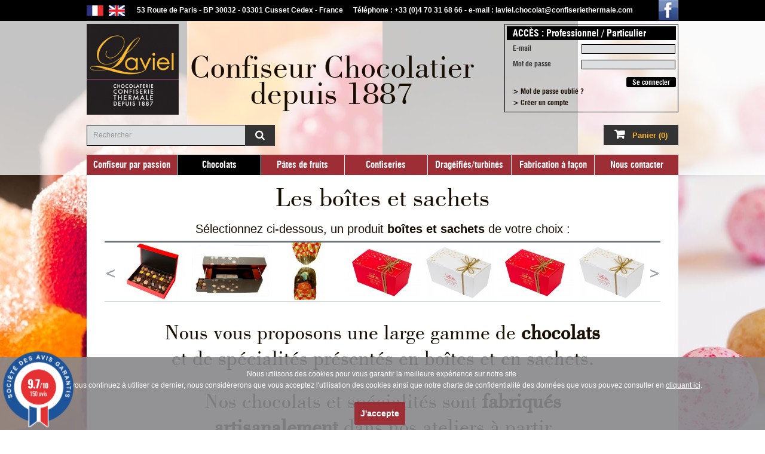

--- FILE ---
content_type: text/html; charset=utf-8
request_url: https://www.confiseriethermale.com/fr/15-chocolats-boites-et-sachets
body_size: 7479
content:
<!DOCTYPE HTML> <!--[if lt IE 7]><html class="no-js lt-ie9 lt-ie8 lt-ie7 " lang="fr"><![endif]--> <!--[if IE 7]><html class="no-js lt-ie9 lt-ie8 ie7" lang="fr"><![endif]--> <!--[if IE 8]><html class="no-js lt-ie9 ie8" lang="fr"><![endif]--> <!--[if gt IE 8]><html class="no-js ie9" lang="fr"><![endif]--><html lang="fr"><head><meta charset="utf-8" /><title>Les chocolats par Laviel Confiserie Thermale - Laviel Chocolaterie Confiserie Thermale</title><meta name="description" content="Large gamme de chocolats et de spécialités présentés en boîtes et en sachets." /><meta name="keywords" content="chocolat, pur beurre de cacao, praliné, noisette, Laviel, Confiserie Thermale, France, bonbons, plaisir, spécialité, boîte, atelier, artisanal" /><meta name="generator" content="PrestaShop" /><meta name="robots" content="index,follow" /><meta name="viewport" content="width=device-width, minimum-scale=0.25, maximum-scale=1.6, initial-scale=1.0" /><meta name="apple-mobile-web-app-capable" content="yes" /><link rel="canonical" href="https://www.confiseriethermale.com/fr/15-chocolats-boites-et-sachets" /><link rel="icon" type="image/vnd.microsoft.icon" href="/img/favicon.ico?1602835467" /><link rel="shortcut icon" type="image/x-icon" href="/img/favicon.ico?1602835467" /><link rel="stylesheet" href="https://www.confiseriethermale.com/themes/laviel/cache/v_69_bcac41c02fb6ae6539fdd63404cc1e75_all.css" type="text/css" media="all" /> <script type="text/javascript">/* <![CDATA[ */;var FancyboxI18nClose='Fermer';var FancyboxI18nNext='Suivant';var FancyboxI18nPrev='Pr&eacute;c&eacute;dent';var ajaxsearch=true;var baseDir='https://www.confiseriethermale.com/';var baseUri='https://www.confiseriethermale.com/';var blocksearch_type='top';var contentOnly=false;var displayList=false;var id_lang=1;var instantsearch=false;var isGuest=0;var isLogged=0;var page_name='category';var priceDisplayMethod=0;var priceDisplayPrecision=2;var quickView=true;var roundMode=2;var search_url='https://www.confiseriethermale.com/fr/recherche';var static_token='9d41d019d889ec75b93f285a73260af5';var token='d9dcad2e2ce9f3edabfc347dd8763b09';var usingSecureMode=true;/* ]]> */</script> <script type="text/javascript" src="https://www.confiseriethermale.com/themes/laviel/cache/v_39_cabf1b6ef171ed8abdf7c5f722c8698b.js"></script> <script type="text/javascript">/* <![CDATA[ */;(window.gaDevIds=window.gaDevIds||[]).push('d6YPbH');(function(i,s,o,g,r,a,m){i['GoogleAnalyticsObject']=r;i[r]=i[r]||function(){(i[r].q=i[r].q||[]).push(arguments)},i[r].l=1*new Date();a=s.createElement(o),m=s.getElementsByTagName(o)[0];a.async=1;a.src=g;m.parentNode.insertBefore(a,m)})(window,document,'script','//www.google-analytics.com/analytics.js','ga');ga('create','UA-137707602-1','auto');ga('require','ec');/* ]]> */</script><link href="//fonts.googleapis.com/css?family=Open+Sans:600,400,400i|Oswald:700" rel="stylesheet" type="text/css" media="all"><script type="text/javascript">/* <![CDATA[ */;var agSiteId="3940";/* ]]> */</script><script src="https://www.societe-des-avis-garantis.fr/wp-content/plugins/ag-core/widgets/JsWidget.js" type="text/javascript"></script> <link rel="stylesheet" href="https://fonts.googleapis.com/css?family=Open+Sans:300,600&amp;subset=latin,latin-ext" type="text/css" media="all" /> <!--[if IE 8]> <script src="https://oss.maxcdn.com/libs/html5shiv/3.7.0/html5shiv.js"></script> <script src="https://oss.maxcdn.com/libs/respond.js/1.3.0/respond.min.js"></script> <![endif]--></head><body id="category" class="category category-15 category-chocolats-boites-et-sachets hide-left-column hide-right-column lang_fr"><div id="page"><div class="header-container"><div class="container top-info"><div class="container-inner"> <img src="https://www.confiseriethermale.com/themes/laviel/img//picto_fr.png" alt="fr" border="0" class="realsize" /> <a href="https://www.confiseriethermale.com/en/15-chocolates-boxes-and-packets" title="English (United States)"> <img src="https://www.confiseriethermale.com/themes/laviel/img//picto_en.png" alt="en" border="0" class="realsize" /> </a> <a href="https://www.facebook.com/pages/Laviel-Chocolaterie-Confiserie-Thermale/476817895827843" target="_blank"><img src="https://www.confiseriethermale.com/themes/laviel/img//logo_fb.png" class="realsize" border="0" id="logo-fb" /></a><div class="info row"><div class="columns-tablet five"> 53 Route de Paris - BP 30032 - 03301 Cusset Cedex - France</div><div class="columns-tablet seven"> Téléphone : +33 (0)4 70 31 68 66 - <a href="mailto:laviel.chocolat@confiseriethermale.com" title="Contact">e-mail :&nbsp;laviel.chocolat@confiseriethermale.com</a></div></div><div class="sf-contener clearfix"><ul class="sf-menu clearfix"><li><a href="https://www.confiseriethermale.com/fr/content/6-confiseur-par-passion" title="Confiseur par passion">Confiseur par passion</a></li><li><a href="https://www.confiseriethermale.com/fr/12-chocolats" title="Chocolats">Chocolats</a><ul><li><a href="https://www.confiseriethermale.com/fr/13-chocolats-laviel-fabrication-artisanale" title="Les Chocolats">Les Chocolats</a></li><li><a href="https://www.confiseriethermale.com/fr/14-les-specialites" title="Les Spécialités">Les Spécialités</a></li><li class="sfHoverForce"><a href="https://www.confiseriethermale.com/fr/15-chocolats-boites-et-sachets" title="Les boîtes et sachets">Les boîtes et sachets</a></li></ul></li><li><a href="https://www.confiseriethermale.com/fr/16-pates-de-fruits" title="Pâtes de fruits">Pâtes de fruits</a><ul><li><a href="https://www.confiseriethermale.com/fr/17-les-traditions-pure-pulpe" title="Les Traditions pure pulpe">Les Traditions pure pulpe</a></li><li><a href="https://www.confiseriethermale.com/fr/18-les-fantaisies" title="Les Fantaisies">Les Fantaisies</a></li><li><a href="https://www.confiseriethermale.com/fr/19-pates-de-fruits-boites" title="Les boîtes">Les boîtes</a></li></ul></li><li><a href="https://www.confiseriethermale.com/fr/20-confiseries" title="Confiseries">Confiseries</a><ul><li><a href="https://www.confiseriethermale.com/fr/21-les-saveurs-d-antan" title="Les Saveurs d’antan">Les Saveurs d’antan</a></li><li><a href="https://www.confiseriethermale.com/fr/22-les-fondants" title="Les Fondants">Les Fondants</a></li><li><a href="https://www.confiseriethermale.com/fr/23-les-bonbons-fourres" title="Les bonbons fourrés">Les bonbons fourrés</a></li><li><a href="https://www.confiseriethermale.com/fr/24-confiseries-boites-et-sachets" title="Les boîtes et sachets">Les boîtes et sachets</a></li></ul></li><li><a href="https://www.confiseriethermale.com/fr/25-drageifiesturbines" title="Dragéifiés/turbinés">Dragéifiés/turbinés</a><ul><li><a href="https://www.confiseriethermale.com/fr/26-les-drageifiesturbines" title="Les dragéifiés/turbinés">Les dragéifiés/turbinés</a></li><li><a href="https://www.confiseriethermale.com/fr/27-drageifies-boites-et-sachets" title="Les boîtes et sachets">Les boîtes et sachets</a></li></ul></li><li><a href="https://www.confiseriethermale.com/fr/content/7-fabrication-a-facon" title="Fabrication &agrave; fa&ccedil;on">Fabrication &agrave; fa&ccedil;on</a></li><li><a href="http://www.confiseriethermale.com/contactez-nous" title="Nous contacter">Nous contacter</a></li></ul></div><div class="sf-right">&nbsp;</div></div></div> <header class="container" role="banner"><div class="container-inner"><div class="row"><div class="column eight"><div class="row"><div class="column-noreturn three"><div class="internal-link"> <a href="http://www.confiseriethermale.com/" title="Laviel fabriquant et artisan confiseur chocolatier depuis 1887, fabrication et vente directe : confiseries, chocolateries, chocolats, pates de fruits, bonbons, sucres d'orge, fondants, pastilles, caramels, pralines, chocolat noir, chocolant blanc, chocolat au lait, chocolat pur beurre de cacao, bonbon d'Auvergne, confiserie, chocolaterie, pate de fruit, sucre d'orge, fondant, pastille, caramel, praline."> <img src="https://www.confiseriethermale.com/themes/laviel/img//logo-200.png" srcset="https://www.confiseriethermale.com/themes/laviel/img//logo-50.png 50w, https://www.confiseriethermale.com/themes/laviel/img//logo-100.png 100w, https://www.confiseriethermale.com/themes/laviel/img//logo-200.png 200w, https://www.confiseriethermale.com/themes/laviel/img//logo-400.png 400w" sizes="(max-width: 25em) 22vw, (max-width: 1000px) 16vw, calc(1000px * .16)" alt="Laviel Chocolaterie Confiserie Thermale artisanale, fabriquant et artisan confiseur chocolatier depuis 1887." /> </a></div></div><div class="column-noreturn nine"><h1 class="titlesite">Confiseur Chocolatier<br />depuis 1887</h1></div></div></div><div class="column four"><div class="bloc acces"><p class="head">ACCÈS : Professionnel / Particulier</p><div class="body"><form action="index.php?controller=authentication&back=my-account" method="post" id="form_acces" class="std"><fieldset class="row"><div class="five column-noreturn"> <label for="email">E-mail</label></div><div class="seven column-noreturn"> <input id="email" name="email" type="text" /></div></fieldset><fieldset class="row"><div class="five column-noreturn"> <label for="password">Mot de passe</label></div><div class="seven column-noreturn"> <input id="password" name="password" type="password" /></div></fieldset><div class="text-right"><input type="submit" value="Se connecter" class="btn" /></div> <a href="https://www.confiseriethermale.com/fr/mot-de-passe-oublie" title="Recover your forgotten password" rel="nofollow">> Mot de passe oublié ?</a> <a href="https://www.confiseriethermale.com/fr/authentification" title="Create an account" rel="nofollow">> Créer un compte</a></form></div></div></div></div></div> </header><div class="display-top container"><div class="display-top-block"><div id="search_block_top" class="col-sm-4 clearfix"><form id="searchbox" method="get" action="https://www.confiseriethermale.com/fr/recherche" > <input type="hidden" name="controller" value="search" /> <input type="hidden" name="orderby" value="position" /> <input type="hidden" name="orderway" value="desc" /> <input class="search_query form-control" type="text" id="search_query_top" name="search_query" placeholder="Rechercher" value="" /> <button type="submit" name="submit_search" class="btn btn-default button-search"> <span>Rechercher</span> </button></form></div><div class="basketcount col-sm-8"><div class="basketcount-items"> <a href="https://www.confiseriethermale.com/fr/commande" title="Voir mon panier" rel="nofollow"><span id="description">Panier</span> <span id="item">(0)</span></a></div></div></div></div><div class="phone-nav container mediumandsmall-screen"><div class="container-inner"> <a href="#">☰ Menu</a></div></div> <nav class="standard-nav container large-screen"><div class="container-inner"><div class="sf-contener clearfix"><ul class="sf-menu clearfix"><li><a href="https://www.confiseriethermale.com/fr/content/6-confiseur-par-passion" title="Confiseur par passion">Confiseur par passion</a></li><li><a href="https://www.confiseriethermale.com/fr/12-chocolats" title="Chocolats">Chocolats</a><ul><li><a href="https://www.confiseriethermale.com/fr/13-chocolats-laviel-fabrication-artisanale" title="Les Chocolats">Les Chocolats</a></li><li><a href="https://www.confiseriethermale.com/fr/14-les-specialites" title="Les Spécialités">Les Spécialités</a></li><li class="sfHoverForce"><a href="https://www.confiseriethermale.com/fr/15-chocolats-boites-et-sachets" title="Les boîtes et sachets">Les boîtes et sachets</a></li></ul></li><li><a href="https://www.confiseriethermale.com/fr/16-pates-de-fruits" title="Pâtes de fruits">Pâtes de fruits</a><ul><li><a href="https://www.confiseriethermale.com/fr/17-les-traditions-pure-pulpe" title="Les Traditions pure pulpe">Les Traditions pure pulpe</a></li><li><a href="https://www.confiseriethermale.com/fr/18-les-fantaisies" title="Les Fantaisies">Les Fantaisies</a></li><li><a href="https://www.confiseriethermale.com/fr/19-pates-de-fruits-boites" title="Les boîtes">Les boîtes</a></li></ul></li><li><a href="https://www.confiseriethermale.com/fr/20-confiseries" title="Confiseries">Confiseries</a><ul><li><a href="https://www.confiseriethermale.com/fr/21-les-saveurs-d-antan" title="Les Saveurs d’antan">Les Saveurs d’antan</a></li><li><a href="https://www.confiseriethermale.com/fr/22-les-fondants" title="Les Fondants">Les Fondants</a></li><li><a href="https://www.confiseriethermale.com/fr/23-les-bonbons-fourres" title="Les bonbons fourrés">Les bonbons fourrés</a></li><li><a href="https://www.confiseriethermale.com/fr/24-confiseries-boites-et-sachets" title="Les boîtes et sachets">Les boîtes et sachets</a></li></ul></li><li><a href="https://www.confiseriethermale.com/fr/25-drageifiesturbines" title="Dragéifiés/turbinés">Dragéifiés/turbinés</a><ul><li><a href="https://www.confiseriethermale.com/fr/26-les-drageifiesturbines" title="Les dragéifiés/turbinés">Les dragéifiés/turbinés</a></li><li><a href="https://www.confiseriethermale.com/fr/27-drageifies-boites-et-sachets" title="Les boîtes et sachets">Les boîtes et sachets</a></li></ul></li><li><a href="https://www.confiseriethermale.com/fr/content/7-fabrication-a-facon" title="Fabrication &agrave; fa&ccedil;on">Fabrication &agrave; fa&ccedil;on</a></li><li><a href="http://www.confiseriethermale.com/contactez-nous" title="Nous contacter">Nous contacter</a></li></ul></div><div class="sf-right">&nbsp;</div></div> </nav><div style="display:none;"> <img src="https://www.confiseriethermale.com/themes/laviel/img//picto_fr.png" alt="fr" border="0" class="realsize" /> <a href="https://www.confiseriethermale.com/en/15-chocolates-boxes-and-packets" title="English (United States)"> <img src="https://www.confiseriethermale.com/themes/laviel/img//picto_en.png" alt="en" border="0" class="realsize" /> </a> <a href="https://www.facebook.com/pages/Laviel-Chocolaterie-Confiserie-Thermale/476817895827843" target="_blank"><img src="https://www.confiseriethermale.com/themes/laviel/img//logo_fb.png" class="realsize" border="0" id="logo-fb" /></a><div class="info row"><div class="columns-tablet five"> 53 Route de Paris - BP 30032 - 03301 Cusset Cedex - France</div><div class="columns-tablet seven"> Téléphone : +33 (0)4 70 31 68 66 - <a href="mailto:laviel.chocolat@confiseriethermale.com" title="Contact">e-mail :&nbsp;laviel.chocolat@confiseriethermale.com</a></div></div><div class="sf-contener clearfix"><ul class="sf-menu clearfix"><li><a href="https://www.confiseriethermale.com/fr/content/6-confiseur-par-passion" title="Confiseur par passion">Confiseur par passion</a></li><li><a href="https://www.confiseriethermale.com/fr/12-chocolats" title="Chocolats">Chocolats</a><ul><li><a href="https://www.confiseriethermale.com/fr/13-chocolats-laviel-fabrication-artisanale" title="Les Chocolats">Les Chocolats</a></li><li><a href="https://www.confiseriethermale.com/fr/14-les-specialites" title="Les Spécialités">Les Spécialités</a></li><li class="sfHoverForce"><a href="https://www.confiseriethermale.com/fr/15-chocolats-boites-et-sachets" title="Les boîtes et sachets">Les boîtes et sachets</a></li></ul></li><li><a href="https://www.confiseriethermale.com/fr/16-pates-de-fruits" title="Pâtes de fruits">Pâtes de fruits</a><ul><li><a href="https://www.confiseriethermale.com/fr/17-les-traditions-pure-pulpe" title="Les Traditions pure pulpe">Les Traditions pure pulpe</a></li><li><a href="https://www.confiseriethermale.com/fr/18-les-fantaisies" title="Les Fantaisies">Les Fantaisies</a></li><li><a href="https://www.confiseriethermale.com/fr/19-pates-de-fruits-boites" title="Les boîtes">Les boîtes</a></li></ul></li><li><a href="https://www.confiseriethermale.com/fr/20-confiseries" title="Confiseries">Confiseries</a><ul><li><a href="https://www.confiseriethermale.com/fr/21-les-saveurs-d-antan" title="Les Saveurs d’antan">Les Saveurs d’antan</a></li><li><a href="https://www.confiseriethermale.com/fr/22-les-fondants" title="Les Fondants">Les Fondants</a></li><li><a href="https://www.confiseriethermale.com/fr/23-les-bonbons-fourres" title="Les bonbons fourrés">Les bonbons fourrés</a></li><li><a href="https://www.confiseriethermale.com/fr/24-confiseries-boites-et-sachets" title="Les boîtes et sachets">Les boîtes et sachets</a></li></ul></li><li><a href="https://www.confiseriethermale.com/fr/25-drageifiesturbines" title="Dragéifiés/turbinés">Dragéifiés/turbinés</a><ul><li><a href="https://www.confiseriethermale.com/fr/26-les-drageifiesturbines" title="Les dragéifiés/turbinés">Les dragéifiés/turbinés</a></li><li><a href="https://www.confiseriethermale.com/fr/27-drageifies-boites-et-sachets" title="Les boîtes et sachets">Les boîtes et sachets</a></li></ul></li><li><a href="https://www.confiseriethermale.com/fr/content/7-fabrication-a-facon" title="Fabrication &agrave; fa&ccedil;on">Fabrication &agrave; fa&ccedil;on</a></li><li><a href="http://www.confiseriethermale.com/contactez-nous" title="Nous contacter">Nous contacter</a></li></ul></div><div class="sf-right">&nbsp;</div><div class="breadcrumb clearfix"> <a class="home" href="http://www.confiseriethermale.com/" title="retour &agrave; Accueil"><i class="icon-home"></i></a> <span class="navigation-pipe" >&gt;</span> <a href="https://www.confiseriethermale.com/fr/12-chocolats" title="Chocolats">Chocolats</a><span class="navigation-pipe">></span>Les bo&icirc;tes et sachets</div></div></div><div id="center_column" class="container center_column"><div class="container-inner" role="main"> <section id="content"> <header><div class="back"><p></p></div> </header><div class="row"><div id="center_column" class="center_column col-xs-12 col-sm-12"><div class="title"><h1> Les bo&icirc;tes et sachets</h1><p class="product-choice">Sélectionnez ci-dessous, un produit <strong> bo&icirc;tes et sachets</strong> de votre choix :</p></div><div class="slider"><div class="slide" > <a class="product_img_link" href="https://www.confiseriethermale.com/fr/chocolats-boites-et-sachets/38-coffret-laviel-chocochoix-assortiment-ganache-praline-travail-artisanal-maison.html" title="Boîte Laviel Chocochoix 800 g" itemprop="url"> <img src="https://www.confiseriethermale.com/175-medium_default/coffret-laviel-chocochoix-assortiment-ganache-praline-travail-artisanal-maison.jpg" srcset="https://www.confiseriethermale.com/175-small_default/coffret-laviel-chocochoix-assortiment-ganache-praline-travail-artisanal-maison.jpg 100w, https://www.confiseriethermale.com/175-medium_default/coffret-laviel-chocochoix-assortiment-ganache-praline-travail-artisanal-maison.jpg 200w" sizes="(max-width: 489px) 33vw, (max-width: 759px) 20vw, (max-width: 1000px) 14vw, calc(1000px * .14)" alt="Boîte Laviel Chocochoix 800 g" /> </a></div><div class="slide" > <a class="product_img_link" href="https://www.confiseriethermale.com/fr/chocolats-boites-et-sachets/39-coffret-chocolats-vin-maury.html" title="Coffret Laviel chocolats et vin Maury" itemprop="url"> <img src="https://www.confiseriethermale.com/212-medium_default/coffret-chocolats-vin-maury.jpg" srcset="https://www.confiseriethermale.com/212-small_default/coffret-chocolats-vin-maury.jpg 100w, https://www.confiseriethermale.com/212-medium_default/coffret-chocolats-vin-maury.jpg 200w" sizes="(max-width: 489px) 33vw, (max-width: 759px) 20vw, (max-width: 1000px) 14vw, calc(1000px * .14)" alt="Coffret Laviel chocolats et vin Maury" /> </a></div><div class="slide" > <a class="product_img_link" href="https://www.confiseriethermale.com/fr/chocolats-boites-et-sachets/40-sachet-chocochoix-220-g.html" title="Sachet Chocochoix 220 g" itemprop="url"> <img src="https://www.confiseriethermale.com/216-medium_default/sachet-chocochoix-220-g.jpg" srcset="https://www.confiseriethermale.com/216-small_default/sachet-chocochoix-220-g.jpg 100w, https://www.confiseriethermale.com/216-medium_default/sachet-chocochoix-220-g.jpg 200w" sizes="(max-width: 489px) 33vw, (max-width: 759px) 20vw, (max-width: 1000px) 14vw, calc(1000px * .14)" alt="Sachet Chocochoix 220 g" /> </a></div><div class="slide" > <a class="product_img_link" href="https://www.confiseriethermale.com/fr/chocolats-boites-et-sachets/41-ballotin-chocochoix-250-g.html" title="Ballotin Chocochoix 250 g" itemprop="url"> <img src="https://www.confiseriethermale.com/181-medium_default/ballotin-chocochoix-250-g.jpg" srcset="https://www.confiseriethermale.com/181-small_default/ballotin-chocochoix-250-g.jpg 100w, https://www.confiseriethermale.com/181-medium_default/ballotin-chocochoix-250-g.jpg 200w" sizes="(max-width: 489px) 33vw, (max-width: 759px) 20vw, (max-width: 1000px) 14vw, calc(1000px * .14)" alt="Ballotin Chocochoix 250 g" /> </a></div><div class="slide" > <a class="product_img_link" href="https://www.confiseriethermale.com/fr/chocolats-boites-et-sachets/42-ballotin-chocochoix-350-g.html" title="Ballotin Chocochoix 350 g" itemprop="url"> <img src="https://www.confiseriethermale.com/173-medium_default/ballotin-chocochoix-350-g.jpg" srcset="https://www.confiseriethermale.com/173-small_default/ballotin-chocochoix-350-g.jpg 100w, https://www.confiseriethermale.com/173-medium_default/ballotin-chocochoix-350-g.jpg 200w" sizes="(max-width: 489px) 33vw, (max-width: 759px) 20vw, (max-width: 1000px) 14vw, calc(1000px * .14)" alt="Ballotin Chocochoix 350 g" /> </a></div><div class="slide" > <a class="product_img_link" href="https://www.confiseriethermale.com/fr/chocolats-boites-et-sachets/43-ballotin-chocochoix-500g.html" title="Ballotin Chocochoix 500 g" itemprop="url"> <img src="https://www.confiseriethermale.com/183-medium_default/ballotin-chocochoix-500g.jpg" srcset="https://www.confiseriethermale.com/183-small_default/ballotin-chocochoix-500g.jpg 100w, https://www.confiseriethermale.com/183-medium_default/ballotin-chocochoix-500g.jpg 200w" sizes="(max-width: 489px) 33vw, (max-width: 759px) 20vw, (max-width: 1000px) 14vw, calc(1000px * .14)" alt="Ballotin Chocochoix 500 g" /> </a></div><div class="slide" > <a class="product_img_link" href="https://www.confiseriethermale.com/fr/chocolats-boites-et-sachets/44-ballotin-chocochoix-750-g.html" title="Ballotin Chocochoix 750g" itemprop="url"> <img src="https://www.confiseriethermale.com/176-medium_default/ballotin-chocochoix-750-g.jpg" srcset="https://www.confiseriethermale.com/176-small_default/ballotin-chocochoix-750-g.jpg 100w, https://www.confiseriethermale.com/176-medium_default/ballotin-chocochoix-750-g.jpg 200w" sizes="(max-width: 489px) 33vw, (max-width: 759px) 20vw, (max-width: 1000px) 14vw, calc(1000px * .14)" alt="Ballotin Chocochoix 750g" /> </a></div><div class="slide" > <a class="product_img_link" href="https://www.confiseriethermale.com/fr/chocolats-boites-et-sachets/45-ballotin-chocochoix-1-kg.html" title="Ballotin Chocochoix 1 kg" itemprop="url"> <img src="https://www.confiseriethermale.com/182-medium_default/ballotin-chocochoix-1-kg.jpg" srcset="https://www.confiseriethermale.com/182-small_default/ballotin-chocochoix-1-kg.jpg 100w, https://www.confiseriethermale.com/182-medium_default/ballotin-chocochoix-1-kg.jpg 200w" sizes="(max-width: 489px) 33vw, (max-width: 759px) 20vw, (max-width: 1000px) 14vw, calc(1000px * .14)" alt="Ballotin Chocochoix 1 kg" /> </a></div><div class="slide" > <a class="product_img_link" href="https://www.confiseriethermale.com/fr/chocolats-boites-et-sachets/46-boite-moliere.html" title="Boîte Molière 300 g" itemprop="url"> <img src="https://www.confiseriethermale.com/214-medium_default/boite-moliere.jpg" srcset="https://www.confiseriethermale.com/214-small_default/boite-moliere.jpg 100w, https://www.confiseriethermale.com/214-medium_default/boite-moliere.jpg 200w" sizes="(max-width: 489px) 33vw, (max-width: 759px) 20vw, (max-width: 1000px) 14vw, calc(1000px * .14)" alt="Boîte Molière 300 g" /> </a></div><div class="slide" > <a class="product_img_link" href="https://www.confiseriethermale.com/fr/chocolats-boites-et-sachets/48-sachet-pommes-de-terre-charlotte-150-g.html" title="Sachet Pommes de terre Charlotte 150 g chocolat" itemprop="url"> <img src="https://www.confiseriethermale.com/48-medium_default/sachet-pommes-de-terre-charlotte-150-g.jpg" srcset="https://www.confiseriethermale.com/48-small_default/sachet-pommes-de-terre-charlotte-150-g.jpg 100w, https://www.confiseriethermale.com/48-medium_default/sachet-pommes-de-terre-charlotte-150-g.jpg 200w" sizes="(max-width: 489px) 33vw, (max-width: 759px) 20vw, (max-width: 1000px) 14vw, calc(1000px * .14)" alt="Sachet Pommes de terre Charlotte 150 g chocolat" /> </a></div><div class="slide" > <a class="product_img_link" href="https://www.confiseriethermale.com/fr/chocolats-boites-et-sachets/49-filet-pommes-de-terre-charlotte-150-g.html" title="Filet Pommes de terre Charlotte 150 g chocolat" itemprop="url"> <img src="https://www.confiseriethermale.com/49-medium_default/filet-pommes-de-terre-charlotte-150-g.jpg" srcset="https://www.confiseriethermale.com/49-small_default/filet-pommes-de-terre-charlotte-150-g.jpg 100w, https://www.confiseriethermale.com/49-medium_default/filet-pommes-de-terre-charlotte-150-g.jpg 200w" sizes="(max-width: 489px) 33vw, (max-width: 759px) 20vw, (max-width: 1000px) 14vw, calc(1000px * .14)" alt="Filet Pommes de terre Charlotte 150 g chocolat" /> </a></div><div class="slide" > <a class="product_img_link" href="https://www.confiseriethermale.com/fr/chocolats-boites-et-sachets/50-cagette-pommes-de-terre-assorties-200-g.html" title="Cagette Pommes de terre blanches 200 g chocolat" itemprop="url"> <img src="https://www.confiseriethermale.com/50-medium_default/cagette-pommes-de-terre-assorties-200-g.jpg" srcset="https://www.confiseriethermale.com/50-small_default/cagette-pommes-de-terre-assorties-200-g.jpg 100w, https://www.confiseriethermale.com/50-medium_default/cagette-pommes-de-terre-assorties-200-g.jpg 200w" sizes="(max-width: 489px) 33vw, (max-width: 759px) 20vw, (max-width: 1000px) 14vw, calc(1000px * .14)" alt="Cagette Pommes de terre blanches 200 g chocolat" /> </a></div><div class="slide" > <a class="product_img_link" href="https://www.confiseriethermale.com/fr/chocolats-boites-et-sachets/51-sachet-gourmandises-assorties-150-g.html" title="Sachet Gourmandises assorties 150 g" itemprop="url"> <img src="https://www.confiseriethermale.com/51-medium_default/sachet-gourmandises-assorties-150-g.jpg" srcset="https://www.confiseriethermale.com/51-small_default/sachet-gourmandises-assorties-150-g.jpg 100w, https://www.confiseriethermale.com/51-medium_default/sachet-gourmandises-assorties-150-g.jpg 200w" sizes="(max-width: 489px) 33vw, (max-width: 759px) 20vw, (max-width: 1000px) 14vw, calc(1000px * .14)" alt="Sachet Gourmandises assorties 150 g" /> </a></div><div class="slide" > <a class="product_img_link" href="https://www.confiseriethermale.com/fr/chocolats-boites-et-sachets/52-sachet-carre-motif-vichy-110-g.html" title="Sachet bonbon chocolat motif Vichy 110 g" itemprop="url"> <img src="https://www.confiseriethermale.com/52-medium_default/sachet-carre-motif-vichy-110-g.jpg" srcset="https://www.confiseriethermale.com/52-small_default/sachet-carre-motif-vichy-110-g.jpg 100w, https://www.confiseriethermale.com/52-medium_default/sachet-carre-motif-vichy-110-g.jpg 200w" sizes="(max-width: 489px) 33vw, (max-width: 759px) 20vw, (max-width: 1000px) 14vw, calc(1000px * .14)" alt="Sachet bonbon chocolat motif Vichy 110 g" /> </a></div><div class="slide" > <a class="product_img_link" href="https://www.confiseriethermale.com/fr/chocolats-boites-et-sachets/53-boite-carre-vichy-rouge-et-bleu-180-g.html" title="Bonbon chocolat motif Vichy rouge et bleu 180 g" itemprop="url"> <img src="https://www.confiseriethermale.com/53-medium_default/boite-carre-vichy-rouge-et-bleu-180-g.jpg" srcset="https://www.confiseriethermale.com/53-small_default/boite-carre-vichy-rouge-et-bleu-180-g.jpg 100w, https://www.confiseriethermale.com/53-medium_default/boite-carre-vichy-rouge-et-bleu-180-g.jpg 200w" sizes="(max-width: 489px) 33vw, (max-width: 759px) 20vw, (max-width: 1000px) 14vw, calc(1000px * .14)" alt="Bonbon chocolat motif Vichy rouge et bleu 180 g" /> </a></div><div class="slide" > <a class="product_img_link" href="https://www.confiseriethermale.com/fr/chocolats-boites-et-sachets/54-sachet-rose-des-sables-assorties-150-g.html" title="Sachet Rose des sables® assorties 150 g" itemprop="url"> <img src="https://www.confiseriethermale.com/54-medium_default/sachet-rose-des-sables-assorties-150-g.jpg" srcset="https://www.confiseriethermale.com/54-small_default/sachet-rose-des-sables-assorties-150-g.jpg 100w, https://www.confiseriethermale.com/54-medium_default/sachet-rose-des-sables-assorties-150-g.jpg 200w" sizes="(max-width: 489px) 33vw, (max-width: 759px) 20vw, (max-width: 1000px) 14vw, calc(1000px * .14)" alt="Sachet Rose des sables® assorties 150 g" /> </a></div><div class="slide" > <a class="product_img_link" href="https://www.confiseriethermale.com/fr/chocolats-boites-et-sachets/158-tranches-oranges-confites-chocolat.html" title="Tranches oranges confites chocolat" itemprop="url"> <img src="https://www.confiseriethermale.com/185-medium_default/tranches-oranges-confites-chocolat.jpg" srcset="https://www.confiseriethermale.com/185-small_default/tranches-oranges-confites-chocolat.jpg 100w, https://www.confiseriethermale.com/185-medium_default/tranches-oranges-confites-chocolat.jpg 200w" sizes="(max-width: 489px) 33vw, (max-width: 759px) 20vw, (max-width: 1000px) 14vw, calc(1000px * .14)" alt="TRANCHES ORANGES CONFITES CHOCOLAT" /> </a></div></div><div class="hr"></div><div class="category-description"><p>Nous vous proposons une large gamme de <strong>chocolats</strong> et de sp&eacute;cialit&eacute;s pr&eacute;sent&eacute;s en bo&icirc;tes et en sachets.</p><p>Nos chocolats et sp&eacute;cialit&eacute;s sont <strong>fabriqu&eacute;s artisanalement</strong> dans nos ateliers &agrave; partir d&rsquo;ingr&eacute;dients s&eacute;lectionn&eacute;s avec le plus grand soin&nbsp;: <strong>chocolat pur beurre de cacao</strong>, <strong>amandes</strong> et <strong>noisettes torr&eacute;fi&eacute;es</strong> dans nos ateliers, <strong>vanille Bourbon de Madagascar</strong>...</p><p>D&eacute;couvrez toutes nos bo&icirc;tes et sachets&nbsp;!</p></div> </section></div></div><footer role="contentinfo"><script>/* <![CDATA[ */;function setcook(){var nazwa='cookie_ue';var wartosc='1';var expire=new Date();expire.setMonth(expire.getMonth()+12);document.cookie=nazwa+"="+escape(wartosc)+";path=/;"+((expire==null)?"":("; expires="+expire.toGMTString()))}
function closeUeNotify(){$('#cookieNotice').fadeOut(1500);setcook();};/* ]]> */</script><style>.closeFontAwesome:before {
        content: "\f00d";
        font-family: "FontAwesome";
        display: inline-block;
        font-size: 23px;
        line-height: 23px;
        color: #FFFFFF;
        padding-right: 15px;
        cursor: pointer;
    }

    .closeButtonNormal {
     display: inline-block; margin:5px; 
        text-align: center;
        padding: 2px 5px;
        border-radius: 2px;
        color: #FFFFFF;
        background: #9D2E35;
        cursor: pointer;
    }

    #cookieNotice p {
        margin: 0px;
        padding: 0px;
    }


    #cookieNoticeContent {
    
        
    }</style><div id="cookieNotice" style=" width: 100%; position: fixed; bottom:0px; box-shadow: 0px 0 10px 0 #000000; background: #000000; z-index: 9999; font-size: 14px; line-height: 1.3em; font-family: arial; left: 0px; text-align:center; color:#FFF; opacity: "><div id="cookieNoticeContent" style="position:relative; margin:auto; width:100%; display:block;"><table style="width:100%;"><tr><td style="text-align:center;"><p>Nous utilisons des cookies pour vous garantir la meilleure exp&eacute;rience sur notre site. <br />Si vous continuez &agrave; utiliser ce dernier, nous consid&eacute;rerons que vous acceptez l'utilisation des cookies ainsi que notre charte de confidentialit&eacute; des donn&eacute;es que vous pouvez consulter en <a title="Charte de confidentialit&eacute; des donn&eacute;es du site" href="https://www.confiseriethermale.com/content/4-charte-de-confidentialite-des-donnees">cliquant ici</a>.</p></td></tr><tr><td style="width:80px; vertical-align:middle; padding-right:20px; text-align:center;"> <span class="closeButtonNormal" onclick="closeUeNotify()">J'accepte</span></td></tr></table></div></div><script type="text/javascript">/* <![CDATA[ */;jQuery(document).ready(function(){var MBG=GoogleAnalyticEnhancedECommerce;MBG.setCurrency('EUR');MBG.add({"id":"38","name":"\"Bo\\u00eete  Laviel Chocochoix 800 g\"","category":"\"chocolats-boites-et-sachets\"","brand":"","variant":"null","type":"typical","position":"0","quantity":1,"list":"category","url":"https%3A%2F%2Fwww.confiseriethermale.com%2Ffr%2Fchocolats-boites-et-sachets%2F38-coffret-laviel-chocochoix-assortiment-ganache-praline-travail-artisanal-maison.html","price":"74.50"},'',true);MBG.addProductClick({"id":"38","name":"\"Bo\\u00eete  Laviel Chocochoix 800 g\"","category":"\"chocolats-boites-et-sachets\"","brand":"","variant":"null","type":"typical","position":"0","quantity":1,"list":"category","url":"https%3A%2F%2Fwww.confiseriethermale.com%2Ffr%2Fchocolats-boites-et-sachets%2F38-coffret-laviel-chocochoix-assortiment-ganache-praline-travail-artisanal-maison.html","price":"74.50"});});/* ]]> */</script><script type="text/javascript">/* <![CDATA[ */;ga('send','pageview');/* ]]> */</script><style></style><div id="steavisgarantisFooterVerif"> <a href="https://www.societe-des-avis-garantis.fr/laviel-chocolaterie-confiserie-thermale/" target="_blank"> <img src="/modules/steavisgarantis/views/img/icon-fr.png" width="20px" height="20px" alt="avis clients"> </a> <span id="steavisgarantisFooterText">Marchand approuvé par la Société des Avis Garantis, <a href="https://www.societe-des-avis-garantis.fr/laviel-chocolaterie-confiserie-thermale/" target="_blank">cliquez ici pour vérifier l'attestation</a>.</span></div><div class="footer-seo"><p>Laviel <strong>fabriquant</strong> et <strong>artisan</strong> <strong>confiseur</strong> <strong>chocolatier</strong> depuis 1887, <strong>fabrication</strong> et <strong>vente directe</strong> : <br /><strong>confiseries</strong>, <strong>chocolateries</strong>, <strong>chocolats</strong>, <strong>pates de fruits</strong>, <strong>bonbons</strong>, <strong>sucres d'orge</strong>, <strong>fondants</strong>, <strong>pastilles</strong>, <strong>caramels</strong>, <strong>pralines</strong>, <strong>chocolat noir</strong>, <strong>chocolant blanc</strong>, <strong>chocolat au lait</strong>, <strong>chocolat pur beurre de cacao</strong>, <strong>bonbon d'Auvergne</strong>, <strong>confiserie</strong>, <strong>chocolaterie</strong>, <strong>pate de fruit</strong>, <strong>sucre d'orge</strong>, <strong>fondant</strong>, <strong>pastille</strong>, <strong>caramel</strong>, <strong>praline</strong>.</p></div><p class="rgpd"><a href="https://www.confiseriethermale.com/fr/content/8-politique-des-cookies" title="Politiques des cookies">Politiques des cookies</a> - <a href="https://www.confiseriethermale.com/fr/content/4-charte-de-confidentialite-des-donnees" title="Charte de confidentialité des données">Charte de confidentialité des données</a></p><p class="footer-copyright">© Copyright 2026 Laviel Confiserie Thermale. Tous droits réservés. <a href="https://www.confiseriethermale.com/fr/plan-du-site" title="Plan du site">Plan du site</a></p> </footer></div>
</body></html>

--- FILE ---
content_type: text/plain
request_url: https://www.google-analytics.com/j/collect?v=1&_v=j102&a=1315941803&t=pageview&_s=1&dl=https%3A%2F%2Fwww.confiseriethermale.com%2Ffr%2F15-chocolats-boites-et-sachets&ul=en-us%40posix&dt=Les%20chocolats%20par%20Laviel%20Confiserie%20Thermale%20-%20Laviel%20Chocolaterie%20Confiserie%20Thermale&sr=1280x720&vp=1280x720&_u=aGBAAEIJAAAAACAMI~&jid=185607539&gjid=1000226813&cid=1823714168.1768604693&tid=UA-137707602-1&_gid=1960390851.1768604693&_r=1&_slc=1&did=d6YPbH&z=350882743
body_size: -454
content:
2,cG-TY3Y78GVKY